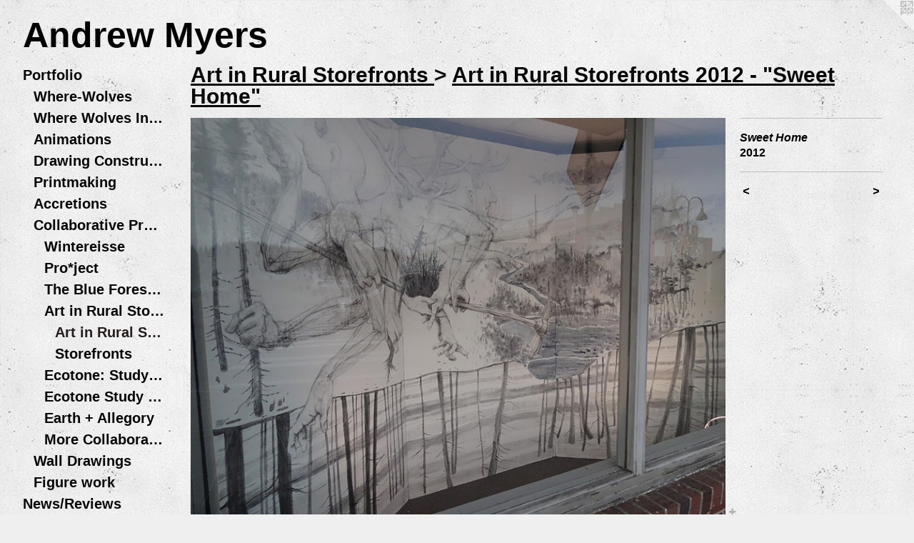

--- FILE ---
content_type: text/html;charset=utf-8
request_url: https://andrewrmyers.com/artwork/2967042-Sweet%20Home.html
body_size: 5009
content:
<!doctype html><html class="no-js a-image mobile-title-align--center has-mobile-menu-icon--left l-generic p-artwork has-page-nav mobile-menu-align--center has-wall-text "><head><meta charset="utf-8" /><meta content="IE=edge" http-equiv="X-UA-Compatible" /><meta http-equiv="X-OPP-Site-Id" content="15860" /><meta http-equiv="X-OPP-Revision" content="1457" /><meta http-equiv="X-OPP-Locke-Environment" content="production" /><meta http-equiv="X-OPP-Locke-Release" content="v0.0.141" /><title>Andrew Myers</title><link rel="canonical" href="https://andrewrmyers.com/artwork/2967042-Sweet%20Home.html" /><meta content="website" property="og:type" /><meta property="og:url" content="https://andrewrmyers.com/artwork/2967042-Sweet%20Home.html" /><meta property="og:title" content="Sweet Home" /><meta content="width=device-width, initial-scale=1" name="viewport" /><link type="text/css" rel="stylesheet" href="//cdnjs.cloudflare.com/ajax/libs/normalize/3.0.2/normalize.min.css" /><link type="text/css" rel="stylesheet" media="only all" href="//maxcdn.bootstrapcdn.com/font-awesome/4.3.0/css/font-awesome.min.css" /><link type="text/css" rel="stylesheet" media="not all and (min-device-width: 600px) and (min-device-height: 600px)" href="/release/locke/production/v0.0.141/css/small.css" /><link type="text/css" rel="stylesheet" media="only all and (min-device-width: 600px) and (min-device-height: 600px)" href="/release/locke/production/v0.0.141/css/large-generic.css" /><link type="text/css" rel="stylesheet" media="not all and (min-device-width: 600px) and (min-device-height: 600px)" href="/r17684238000000001457/css/small-site.css" /><link type="text/css" rel="stylesheet" media="only all and (min-device-width: 600px) and (min-device-height: 600px)" href="/r17684238000000001457/css/large-site.css" /><script>window.OPP = window.OPP || {};
OPP.modernMQ = 'only all';
OPP.smallMQ = 'not all and (min-device-width: 600px) and (min-device-height: 600px)';
OPP.largeMQ = 'only all and (min-device-width: 600px) and (min-device-height: 600px)';
OPP.downURI = '/x/8/6/0/15860/.down';
OPP.gracePeriodURI = '/x/8/6/0/15860/.grace_period';
OPP.imgL = function (img) {
  !window.lazySizes && img.onerror();
};
OPP.imgE = function (img) {
  img.onerror = img.onload = null;
  img.src = img.getAttribute('data-src');
  //img.srcset = img.getAttribute('data-srcset');
};</script><script src="/release/locke/production/v0.0.141/js/modernizr.js"></script><script src="/release/locke/production/v0.0.141/js/masonry.js"></script><script src="/release/locke/production/v0.0.141/js/respimage.js"></script><script src="/release/locke/production/v0.0.141/js/ls.aspectratio.js"></script><script src="/release/locke/production/v0.0.141/js/lazysizes.js"></script><script src="/release/locke/production/v0.0.141/js/large.js"></script><script src="/release/locke/production/v0.0.141/js/hammer.js"></script><script>if (!Modernizr.mq('only all')) { document.write('<link type="text/css" rel="stylesheet" href="/release/locke/production/v0.0.141/css/minimal.css">') }</script><meta name="google-site-verification" content="lK8Kqi1FDmAibUquY2qawkX2VwCrxDLtlxyHyWCzjPo" /><style>.media-max-width {
  display: block;
}

@media (min-height: 753px) {

  .media-max-width {
    max-width: 784.0px;
  }

}

@media (max-height: 753px) {

  .media-max-width {
    max-width: 104.0vh;
  }

}</style><script>(function(i,s,o,g,r,a,m){i['GoogleAnalyticsObject']=r;i[r]=i[r]||function(){
(i[r].q=i[r].q||[]).push(arguments)},i[r].l=1*new Date();a=s.createElement(o),
m=s.getElementsByTagName(o)[0];a.async=1;a.src=g;m.parentNode.insertBefore(a,m)
})(window,document,'script','//www.google-analytics.com/analytics.js','ga');
ga('create', 'UA-11611917-1', 'auto');
ga('send', 'pageview');</script></head><body><a class=" logo hidden--small" href="http://otherpeoplespixels.com/ref/andrewrmyers.com" title="Website by OtherPeoplesPixels" target="_blank"></a><header id="header"><a class=" site-title" href="/home.html"><span class=" site-title-text u-break-word">Andrew Myers</span><div class=" site-title-media"></div></a><a id="mobile-menu-icon" class="mobile-menu-icon hidden--no-js hidden--large"><svg viewBox="0 0 21 17" width="21" height="17" fill="currentColor"><rect x="0" y="0" width="21" height="3" rx="0"></rect><rect x="0" y="7" width="21" height="3" rx="0"></rect><rect x="0" y="14" width="21" height="3" rx="0"></rect></svg></a></header><nav class=" hidden--large"><ul class=" site-nav"><li class="nav-item nav-home "><a class="nav-link " href="/home.html">Home</a></li><li class="nav-item expanded nav-museum "><a class="nav-link " href="/section/121326.html">Portfolio</a><ul><li class="nav-item expanded nav-museum "><a class="nav-link " href="/section/417439-Where-Wolves%20.html">Where-Wolves </a><ul><li class="nav-gallery nav-item "><a class="nav-link " href="/section/477302-Oregon%20Where-Wolves%20.html">Oregon Where-Wolves </a></li><li class="nav-gallery nav-item "><a class="nav-link " href="/section/316771-Where-Wolf%20%28%20OR7%29.html">Where-Wolf ( OR7)</a></li><li class="nav-gallery nav-item "><a class="nav-link " href="/section/329772-Where-Wolf%2c%20Project%20Space%202012%2c%20Salem%2c%20OR.html">Where-Wolf, Project Space 2012, Salem, OR</a></li></ul></li><li class="nav-item expanded nav-museum "><a class="nav-link " href="/section/523639-Where%20Wolves%20Installations.html">Where Wolves Installations
</a><ul><li class="nav-gallery nav-item "><a class="nav-link " href="/artwork/5446336-Where%20Wolf%20Whychus%20Creek%20.html">Gather Gallery, Fairbanks AK</a></li><li class="nav-gallery nav-item "><a class="nav-link " href="/section/544177-Lower%20Columbia%20Community%20College%2c%20Longview%20WA.html">Lower Columbia Community College, Longview WA</a></li><li class="nav-gallery nav-item "><a class="nav-link " href="/section/544175-PCC%20Rock%20Creek%2c%20Portland%20OR%20.html">PCC Rock Creek, Portland OR </a></li><li class="nav-gallery nav-item "><a class="nav-link " href="/section/386545-Where-Wolf%20Willamette%20University%2c%20Salem%20OR%20.html">Where-Wolf Willamette University, Salem OR </a></li></ul></li><li class="nav-gallery nav-item expanded "><a class="nav-link " href="/section/517430-Animations%20.html">Animations </a></li><li class="nav-item expanded nav-museum "><a class="nav-link " href="/section/486465-Drawing%20Constructions%20.html">Drawing Constructions </a><ul><li class="nav-gallery nav-item "><a class="nav-link " href="/section/545049-Chewuacan%20Allegory%20Wildfire%20%2b%20Water%20Residency%2c%20Playa%20at%20Summer%20Lake%20.html">Chewuacan Allegory 
Wildfire + Water Residency, Playa at Summer Lake </a></li><li class="nav-gallery nav-item "><a class="nav-link " href="/section/527187-Substrata.html">Substrata</a></li><li class="nav-gallery nav-item "><a class="nav-link " href="/section/544321-Pine%20Meadow%20and%20Bird%20in%20Hand%20.html">Pine Meadow and Bird in Hand </a></li><li class="nav-gallery nav-item "><a class="nav-link " href="/section/544230-Oak%20Spring%20Garden%20Foundation%20-%20Fire%20House%20Studio%20Installations%20.html">OSGF</a></li><li class="nav-gallery nav-item "><a class="nav-link " href="/section/544229-Flight%20of%20the%20Hindemith%20Marbled%20Murrelet%20.html">Marbled Murrelet</a></li><li class="nav-gallery nav-item "><a class="nav-link " href="/section/477331-Artists%20%40%20Work%20.html">Artists @ Work </a></li><li class="nav-item nav-museum "><a class="nav-link " href="/section/417446-Giants.html">Giants</a><ul><li class="nav-gallery nav-item "><a class="nav-link " href="/section/121371-Planter.html">Planter</a></li><li class="nav-gallery nav-item "><a class="nav-link " href="/section/121437-Thrown.html">Thrown</a></li><li class="nav-gallery nav-item "><a class="nav-link " href="/section/121380-Dig%2fDug.html">Dig/Dug</a></li><li class="nav-gallery nav-item "><a class="nav-link " href="/section/147025-Flower.html">Flower</a></li><li class="nav-gallery nav-item "><a class="nav-link " href="/section/121523-Scribe.html">Scribe</a></li></ul></li><li class="nav-gallery nav-item "><a class="nav-link " href="/section/544322-Blue%20Lake%2c%20Caldera%20.html">Blue Lake, Caldera </a></li><li class="nav-gallery nav-item "><a class="nav-link " href="/section/121382-Be%20Useful.html">Be Useful</a></li></ul></li><li class="nav-item expanded nav-museum "><a class="nav-link " href="/section/417445-Printmaking%20.html">Printmaking </a><ul><li class="nav-gallery nav-item "><a class="nav-link " href="/section/528292-Wolves%20.html">Wolves </a></li><li class="nav-item nav-museum "><a class="nav-link " href="/section/133680-Bugs.html">Bugs</a><ul><li class="nav-gallery nav-item "><a class="nav-link " href="/section/153643-Winged.html">Winged</a></li><li class="nav-gallery nav-item "><a class="nav-link " href="/section/336012-Insects.html">Insects</a></li><li class="nav-gallery nav-item "><a class="nav-link " href="/section/146330-3rd%20Floor.html">3rd Floor</a></li></ul></li><li class="nav-gallery nav-item "><a class="nav-link " href="/section/273781-Various%20Monotype%20Prints%20.html">Various Monotype Prints </a></li><li class="nav-gallery nav-item "><a class="nav-link " href="/section/391857-mobile-homes.html">mobile-homes</a></li><li class="nav-gallery nav-item "><a class="nav-link " href="/section/169114-Jars.html">Jars</a></li><li class="nav-gallery nav-item "><a class="nav-link " href="/section/240077-Dinosaurs.html">Dinosaurs</a></li><li class="nav-gallery nav-item "><a class="nav-link " href="/section/133745-Feelers.html">Feelers</a></li><li class="nav-gallery nav-item "><a class="nav-link " href="/section/196923-Torso%20.html">Torso </a></li><li class="nav-gallery nav-item "><a class="nav-link " href="/section/162196-Flora.html">Flora</a></li><li class="nav-item nav-museum "><a class="nav-link " href="/section/156427-Avian.html">Avian</a><ul><li class="nav-gallery nav-item "><a class="nav-link " href="/section/133686-TATGILB.html">TATGILB
</a></li><li class="nav-gallery nav-item "><a class="nav-link " href="/section/173064-Feathers%20.html">Feathers </a></li><li class="nav-gallery nav-item "><a class="nav-link " href="/section/1564270000000.html">More Avian</a></li></ul></li><li class="nav-gallery nav-item "><a class="nav-link " href="/artwork/2005900-Norma%20Seibert%20Scholarship%20Print%22Home%20Fly%22.html">More Printmaking </a></li></ul></li><li class="nav-item expanded nav-museum "><a class="nav-link " href="/section/456723-Accretions%20.html">Accretions </a><ul><li class="nav-gallery nav-item "><a class="nav-link " href="/section/486602-Accretions%20-%20works%20on%20board.html">Accretions - works on board</a></li><li class="nav-gallery nav-item "><a class="nav-link " href="/section/364253-Accretions%20-%20works%20on%20paper%20.html">Accretions - works on paper </a></li><li class="nav-gallery nav-item "><a class="nav-link " href="/section/458822-Snakes%20.html">Snakes </a></li></ul></li><li class="nav-item expanded nav-museum "><a class="nav-link " href="/section/477327-Collaborative%20Projects%20.html">Collaborative Projects </a><ul><li class="nav-gallery nav-item expanded "><a class="nav-link " href="/section/475292-Shubert%27s%20Die%20Wintereisse%2c%20an%20ongoing%20interdisciplinary%20opera%20and%20drawing%20project%20with%20Marc%20Callahan%2e%20.html">Wintereisse </a></li><li class="nav-gallery nav-item expanded "><a class="nav-link " href="/section/407103-Pro%2aject.html">Pro*ject
</a></li><li class="nav-gallery nav-item expanded "><a class="nav-link " href="/section/436789-The%20Blue%20Forest%20Opera%20.html">The Blue Forest Opera </a></li><li class="nav-item expanded nav-museum "><a class="nav-link " href="/section/477328-Art%20in%20Rural%20Storefronts%20.html">Art in Rural Storefronts </a><ul><li class="nav-gallery nav-item expanded "><a class="selected nav-link " href="/section/342737-Art%20in%20Rural%20Storefronts%202012%20-%20%22Sweet%20Home%22.html">Art in Rural Storefronts 2012 - "Sweet Home"


























</a></li><li class="nav-gallery nav-item expanded "><a class="nav-link " href="/section/424336-Art%20in%20Rural%20Storefronts%202015%20-%20%22Above%20and%20Below%22.html">Storefronts</a></li></ul></li><li class="nav-gallery nav-item expanded "><a class="nav-link " href="/section/399045-Ecotone%3a%20Study%20%231.html">Ecotone: Study #1</a></li><li class="nav-gallery nav-item expanded "><a class="nav-link " href="/section/439704-Ecotone%20Study%20%232%3a%20LIPTOV%20-%20Slovakia%202016.html">Ecotone Study #2: LIPTOV - Slovakia 2016</a></li><li class="nav-gallery nav-item expanded "><a class="nav-link " href="/section/210749-Earth%20%2b%20Allegory%20.html">Earth + Allegory </a></li><li class="nav-gallery nav-item expanded "><a class="nav-link " href="/section/4773270000000.html">More Collaborative Projects </a></li></ul></li><li class="nav-item expanded nav-museum "><a class="nav-link " href="/section/442269-Wall%20Drawings%20.html">Wall Drawings </a><ul><li class="nav-gallery nav-item "><a class="nav-link " href="/section/544329-Drawing%20Place%20-%20Wolf%20Legs%20%2f%20Patas%20de%20LoboSantiago%2c%20Chile%20.html">Drawing Place - Wolf Legs / Patas de Lobo
Santiago, Chile </a></li><li class="nav-gallery nav-item "><a class="nav-link " href="/section/369154-Project%20Space%202013.html">Project Space 2013
</a></li><li class="nav-gallery nav-item "><a class="nav-link " href="/section/544422-Salem%20Art%20Association%20-%20Bush%20Barn%20Art%20Center%20.html">Salem Art Association - Bush Barn Art Center </a></li><li class="nav-gallery nav-item "><a class="nav-link " href="/section/544424-St%2e%20John%27s%20Portland%20OR%20.html">St. John's Portland OR </a></li><li class="nav-gallery nav-item "><a class="nav-link " href="/section/544423-Portland%20State%20University%20.html">Portland State University </a></li></ul></li><li class="nav-gallery nav-item expanded "><a class="nav-link " href="/section/273775-Figure%20work.html">Figure work</a></li></ul></li><li class="nav-news nav-item "><a class="nav-link " href="/news.html">News/Reviews</a></li><li class="nav-item nav-contact "><a class="nav-link " href="/contact.html">Contact</a></li><li class="nav-links nav-item "><a class="nav-link " href="/links.html">Links</a></li><li class="nav-flex1 nav-item "><a class="nav-link " href="/page/1-BIO.html">BIO</a></li><li class="nav-item nav-pdf1 "><a target="_blank" class="nav-link " href="//img-cache.oppcdn.com/fixed/15860/assets/f_t_RkRiENI_nLBc.pdf">CV</a></li><li class="nav-item nav-outside0 "><a target="_blank" class="nav-link " href="https://www.instagram.com/andrewrmyers/">Instagram</a></li></ul></nav><div class=" content"><nav class=" hidden--small" id="nav"><header><a class=" site-title" href="/home.html"><span class=" site-title-text u-break-word">Andrew Myers</span><div class=" site-title-media"></div></a></header><ul class=" site-nav"><li class="nav-item nav-home "><a class="nav-link " href="/home.html">Home</a></li><li class="nav-item expanded nav-museum "><a class="nav-link " href="/section/121326.html">Portfolio</a><ul><li class="nav-item expanded nav-museum "><a class="nav-link " href="/section/417439-Where-Wolves%20.html">Where-Wolves </a><ul><li class="nav-gallery nav-item "><a class="nav-link " href="/section/477302-Oregon%20Where-Wolves%20.html">Oregon Where-Wolves </a></li><li class="nav-gallery nav-item "><a class="nav-link " href="/section/316771-Where-Wolf%20%28%20OR7%29.html">Where-Wolf ( OR7)</a></li><li class="nav-gallery nav-item "><a class="nav-link " href="/section/329772-Where-Wolf%2c%20Project%20Space%202012%2c%20Salem%2c%20OR.html">Where-Wolf, Project Space 2012, Salem, OR</a></li></ul></li><li class="nav-item expanded nav-museum "><a class="nav-link " href="/section/523639-Where%20Wolves%20Installations.html">Where Wolves Installations
</a><ul><li class="nav-gallery nav-item "><a class="nav-link " href="/artwork/5446336-Where%20Wolf%20Whychus%20Creek%20.html">Gather Gallery, Fairbanks AK</a></li><li class="nav-gallery nav-item "><a class="nav-link " href="/section/544177-Lower%20Columbia%20Community%20College%2c%20Longview%20WA.html">Lower Columbia Community College, Longview WA</a></li><li class="nav-gallery nav-item "><a class="nav-link " href="/section/544175-PCC%20Rock%20Creek%2c%20Portland%20OR%20.html">PCC Rock Creek, Portland OR </a></li><li class="nav-gallery nav-item "><a class="nav-link " href="/section/386545-Where-Wolf%20Willamette%20University%2c%20Salem%20OR%20.html">Where-Wolf Willamette University, Salem OR </a></li></ul></li><li class="nav-gallery nav-item expanded "><a class="nav-link " href="/section/517430-Animations%20.html">Animations </a></li><li class="nav-item expanded nav-museum "><a class="nav-link " href="/section/486465-Drawing%20Constructions%20.html">Drawing Constructions </a><ul><li class="nav-gallery nav-item "><a class="nav-link " href="/section/545049-Chewuacan%20Allegory%20Wildfire%20%2b%20Water%20Residency%2c%20Playa%20at%20Summer%20Lake%20.html">Chewuacan Allegory 
Wildfire + Water Residency, Playa at Summer Lake </a></li><li class="nav-gallery nav-item "><a class="nav-link " href="/section/527187-Substrata.html">Substrata</a></li><li class="nav-gallery nav-item "><a class="nav-link " href="/section/544321-Pine%20Meadow%20and%20Bird%20in%20Hand%20.html">Pine Meadow and Bird in Hand </a></li><li class="nav-gallery nav-item "><a class="nav-link " href="/section/544230-Oak%20Spring%20Garden%20Foundation%20-%20Fire%20House%20Studio%20Installations%20.html">OSGF</a></li><li class="nav-gallery nav-item "><a class="nav-link " href="/section/544229-Flight%20of%20the%20Hindemith%20Marbled%20Murrelet%20.html">Marbled Murrelet</a></li><li class="nav-gallery nav-item "><a class="nav-link " href="/section/477331-Artists%20%40%20Work%20.html">Artists @ Work </a></li><li class="nav-item nav-museum "><a class="nav-link " href="/section/417446-Giants.html">Giants</a><ul><li class="nav-gallery nav-item "><a class="nav-link " href="/section/121371-Planter.html">Planter</a></li><li class="nav-gallery nav-item "><a class="nav-link " href="/section/121437-Thrown.html">Thrown</a></li><li class="nav-gallery nav-item "><a class="nav-link " href="/section/121380-Dig%2fDug.html">Dig/Dug</a></li><li class="nav-gallery nav-item "><a class="nav-link " href="/section/147025-Flower.html">Flower</a></li><li class="nav-gallery nav-item "><a class="nav-link " href="/section/121523-Scribe.html">Scribe</a></li></ul></li><li class="nav-gallery nav-item "><a class="nav-link " href="/section/544322-Blue%20Lake%2c%20Caldera%20.html">Blue Lake, Caldera </a></li><li class="nav-gallery nav-item "><a class="nav-link " href="/section/121382-Be%20Useful.html">Be Useful</a></li></ul></li><li class="nav-item expanded nav-museum "><a class="nav-link " href="/section/417445-Printmaking%20.html">Printmaking </a><ul><li class="nav-gallery nav-item "><a class="nav-link " href="/section/528292-Wolves%20.html">Wolves </a></li><li class="nav-item nav-museum "><a class="nav-link " href="/section/133680-Bugs.html">Bugs</a><ul><li class="nav-gallery nav-item "><a class="nav-link " href="/section/153643-Winged.html">Winged</a></li><li class="nav-gallery nav-item "><a class="nav-link " href="/section/336012-Insects.html">Insects</a></li><li class="nav-gallery nav-item "><a class="nav-link " href="/section/146330-3rd%20Floor.html">3rd Floor</a></li></ul></li><li class="nav-gallery nav-item "><a class="nav-link " href="/section/273781-Various%20Monotype%20Prints%20.html">Various Monotype Prints </a></li><li class="nav-gallery nav-item "><a class="nav-link " href="/section/391857-mobile-homes.html">mobile-homes</a></li><li class="nav-gallery nav-item "><a class="nav-link " href="/section/169114-Jars.html">Jars</a></li><li class="nav-gallery nav-item "><a class="nav-link " href="/section/240077-Dinosaurs.html">Dinosaurs</a></li><li class="nav-gallery nav-item "><a class="nav-link " href="/section/133745-Feelers.html">Feelers</a></li><li class="nav-gallery nav-item "><a class="nav-link " href="/section/196923-Torso%20.html">Torso </a></li><li class="nav-gallery nav-item "><a class="nav-link " href="/section/162196-Flora.html">Flora</a></li><li class="nav-item nav-museum "><a class="nav-link " href="/section/156427-Avian.html">Avian</a><ul><li class="nav-gallery nav-item "><a class="nav-link " href="/section/133686-TATGILB.html">TATGILB
</a></li><li class="nav-gallery nav-item "><a class="nav-link " href="/section/173064-Feathers%20.html">Feathers </a></li><li class="nav-gallery nav-item "><a class="nav-link " href="/section/1564270000000.html">More Avian</a></li></ul></li><li class="nav-gallery nav-item "><a class="nav-link " href="/artwork/2005900-Norma%20Seibert%20Scholarship%20Print%22Home%20Fly%22.html">More Printmaking </a></li></ul></li><li class="nav-item expanded nav-museum "><a class="nav-link " href="/section/456723-Accretions%20.html">Accretions </a><ul><li class="nav-gallery nav-item "><a class="nav-link " href="/section/486602-Accretions%20-%20works%20on%20board.html">Accretions - works on board</a></li><li class="nav-gallery nav-item "><a class="nav-link " href="/section/364253-Accretions%20-%20works%20on%20paper%20.html">Accretions - works on paper </a></li><li class="nav-gallery nav-item "><a class="nav-link " href="/section/458822-Snakes%20.html">Snakes </a></li></ul></li><li class="nav-item expanded nav-museum "><a class="nav-link " href="/section/477327-Collaborative%20Projects%20.html">Collaborative Projects </a><ul><li class="nav-gallery nav-item expanded "><a class="nav-link " href="/section/475292-Shubert%27s%20Die%20Wintereisse%2c%20an%20ongoing%20interdisciplinary%20opera%20and%20drawing%20project%20with%20Marc%20Callahan%2e%20.html">Wintereisse </a></li><li class="nav-gallery nav-item expanded "><a class="nav-link " href="/section/407103-Pro%2aject.html">Pro*ject
</a></li><li class="nav-gallery nav-item expanded "><a class="nav-link " href="/section/436789-The%20Blue%20Forest%20Opera%20.html">The Blue Forest Opera </a></li><li class="nav-item expanded nav-museum "><a class="nav-link " href="/section/477328-Art%20in%20Rural%20Storefronts%20.html">Art in Rural Storefronts </a><ul><li class="nav-gallery nav-item expanded "><a class="selected nav-link " href="/section/342737-Art%20in%20Rural%20Storefronts%202012%20-%20%22Sweet%20Home%22.html">Art in Rural Storefronts 2012 - "Sweet Home"


























</a></li><li class="nav-gallery nav-item expanded "><a class="nav-link " href="/section/424336-Art%20in%20Rural%20Storefronts%202015%20-%20%22Above%20and%20Below%22.html">Storefronts</a></li></ul></li><li class="nav-gallery nav-item expanded "><a class="nav-link " href="/section/399045-Ecotone%3a%20Study%20%231.html">Ecotone: Study #1</a></li><li class="nav-gallery nav-item expanded "><a class="nav-link " href="/section/439704-Ecotone%20Study%20%232%3a%20LIPTOV%20-%20Slovakia%202016.html">Ecotone Study #2: LIPTOV - Slovakia 2016</a></li><li class="nav-gallery nav-item expanded "><a class="nav-link " href="/section/210749-Earth%20%2b%20Allegory%20.html">Earth + Allegory </a></li><li class="nav-gallery nav-item expanded "><a class="nav-link " href="/section/4773270000000.html">More Collaborative Projects </a></li></ul></li><li class="nav-item expanded nav-museum "><a class="nav-link " href="/section/442269-Wall%20Drawings%20.html">Wall Drawings </a><ul><li class="nav-gallery nav-item "><a class="nav-link " href="/section/544329-Drawing%20Place%20-%20Wolf%20Legs%20%2f%20Patas%20de%20LoboSantiago%2c%20Chile%20.html">Drawing Place - Wolf Legs / Patas de Lobo
Santiago, Chile </a></li><li class="nav-gallery nav-item "><a class="nav-link " href="/section/369154-Project%20Space%202013.html">Project Space 2013
</a></li><li class="nav-gallery nav-item "><a class="nav-link " href="/section/544422-Salem%20Art%20Association%20-%20Bush%20Barn%20Art%20Center%20.html">Salem Art Association - Bush Barn Art Center </a></li><li class="nav-gallery nav-item "><a class="nav-link " href="/section/544424-St%2e%20John%27s%20Portland%20OR%20.html">St. John's Portland OR </a></li><li class="nav-gallery nav-item "><a class="nav-link " href="/section/544423-Portland%20State%20University%20.html">Portland State University </a></li></ul></li><li class="nav-gallery nav-item expanded "><a class="nav-link " href="/section/273775-Figure%20work.html">Figure work</a></li></ul></li><li class="nav-news nav-item "><a class="nav-link " href="/news.html">News/Reviews</a></li><li class="nav-item nav-contact "><a class="nav-link " href="/contact.html">Contact</a></li><li class="nav-links nav-item "><a class="nav-link " href="/links.html">Links</a></li><li class="nav-flex1 nav-item "><a class="nav-link " href="/page/1-BIO.html">BIO</a></li><li class="nav-item nav-pdf1 "><a target="_blank" class="nav-link " href="//img-cache.oppcdn.com/fixed/15860/assets/f_t_RkRiENI_nLBc.pdf">CV</a></li><li class="nav-item nav-outside0 "><a target="_blank" class="nav-link " href="https://www.instagram.com/andrewrmyers/">Instagram</a></li></ul><footer><div class=" copyright">© ANDREW MYERS</div><div class=" credit"><a href="http://otherpeoplespixels.com/ref/andrewrmyers.com" target="_blank">Website by OtherPeoplesPixels</a></div></footer></nav><main id="main"><div class=" page clearfix media-max-width"><h1 class="parent-title title"><a class=" title-segment hidden--small" href="/section/477328-Art%20in%20Rural%20Storefronts%20.html">Art in Rural Storefronts </a><span class=" title-sep hidden--small"> &gt; </span><a class=" title-segment" href="/section/342737-Art%20in%20Rural%20Storefronts%202012%20-%20%22Sweet%20Home%22.html">Art in Rural Storefronts 2012 - "Sweet Home"


























</a></h1><div class=" media-and-info"><div class=" page-media-wrapper media"><a class=" page-media" title="Sweet Home" href="/artwork/2967041-Sweet%20Home.html" id="media"><img data-aspectratio="784/588" class="u-img " alt="Sweet Home" src="//img-cache.oppcdn.com/fixed/15860/assets/p5_T2Dw5HMLkxnTc.jpg" srcset="//img-cache.oppcdn.com/img/v1.0/s:15860/t:QkxBTksrVEVYVCtIRVJF/p:12/g:tl/o:2.5/a:50/q:90/984x588-p5_T2Dw5HMLkxnTc.jpg/784x588/7db7cf59d65d9a94d56908118e6f7cfe.jpg 784w,
//img-cache.oppcdn.com/fixed/15860/assets/p5_T2Dw5HMLkxnTc.jpg 640w" sizes="(max-device-width: 599px) 100vw,
(max-device-height: 599px) 100vw,
(max-width: 640px) 640px,
(max-height: 480px) 640px,
784px" /></a><a class=" zoom-corner" style="display: none" id="zoom-corner"><span class=" zoom-icon fa fa-search-plus"></span></a><div class="share-buttons a2a_kit social-icons hidden--small" data-a2a-title="Sweet Home" data-a2a-url="https://andrewrmyers.com/artwork/2967042-Sweet%20Home.html"><a target="_blank" class="u-img-link share-button a2a_dd " href="https://www.addtoany.com/share_save"><span class="social-icon share fa-plus fa "></span></a></div></div><div class=" info border-color"><div class=" wall-text border-color"><div class=" wt-item wt-title">Sweet Home</div><div class=" wt-item wt-date">2012</div></div><div class=" page-nav hidden--small border-color clearfix"><a class=" prev" id="artwork-prev" href="/artwork/2967057-Sweet%20Home.html">&lt; <span class=" m-hover-show">previous</span></a> <a class=" next" id="artwork-next" href="/artwork/2967041-Sweet%20Home.html"><span class=" m-hover-show">next</span> &gt;</a></div></div></div><div class="share-buttons a2a_kit social-icons hidden--large" data-a2a-title="Sweet Home" data-a2a-url="https://andrewrmyers.com/artwork/2967042-Sweet%20Home.html"><a target="_blank" class="u-img-link share-button a2a_dd " href="https://www.addtoany.com/share_save"><span class="social-icon share fa-plus fa "></span></a></div></div></main></div><footer><div class=" copyright">© ANDREW MYERS</div><div class=" credit"><a href="http://otherpeoplespixels.com/ref/andrewrmyers.com" target="_blank">Website by OtherPeoplesPixels</a></div></footer><div class=" modal zoom-modal" style="display: none" id="zoom-modal"><style>@media (min-aspect-ratio: 4/3) {

  .zoom-media {
    width: auto;
    max-height: 588px;
    height: 100%;
  }

}

@media (max-aspect-ratio: 4/3) {

  .zoom-media {
    height: auto;
    max-width: 784px;
    width: 100%;
  }

}
@supports (object-fit: contain) {
  img.zoom-media {
    object-fit: contain;
    width: 100%;
    height: 100%;
    max-width: 784px;
    max-height: 588px;
  }
}</style><div class=" zoom-media-wrapper"><img onerror="OPP.imgE(this);" onload="OPP.imgL(this);" data-src="//img-cache.oppcdn.com/fixed/15860/assets/p5_T2Dw5HMLkxnTc.jpg" data-srcset="//img-cache.oppcdn.com/img/v1.0/s:15860/t:QkxBTksrVEVYVCtIRVJF/p:12/g:tl/o:2.5/a:50/q:90/984x588-p5_T2Dw5HMLkxnTc.jpg/784x588/7db7cf59d65d9a94d56908118e6f7cfe.jpg 784w,
//img-cache.oppcdn.com/fixed/15860/assets/p5_T2Dw5HMLkxnTc.jpg 640w" data-sizes="(max-device-width: 599px) 100vw,
(max-device-height: 599px) 100vw,
(max-width: 640px) 640px,
(max-height: 480px) 640px,
784px" class="zoom-media lazyload hidden--no-js " alt="Sweet Home" /><noscript><img class="zoom-media " alt="Sweet Home" src="//img-cache.oppcdn.com/fixed/15860/assets/p5_T2Dw5HMLkxnTc.jpg" /></noscript></div></div><div class=" offline"></div><script src="/release/locke/production/v0.0.141/js/small.js"></script><script src="/release/locke/production/v0.0.141/js/artwork.js"></script><script>var a2a_config = a2a_config || {};a2a_config.prioritize = ['facebook','twitter','linkedin','googleplus','pinterest','instagram','tumblr','share'];a2a_config.onclick = 1;(function(){  var a = document.createElement('script');  a.type = 'text/javascript'; a.async = true;  a.src = '//static.addtoany.com/menu/page.js';  document.getElementsByTagName('head')[0].appendChild(a);})();</script><script>window.oppa=window.oppa||function(){(oppa.q=oppa.q||[]).push(arguments)};oppa('config','pathname','production/v0.0.141/15860');oppa('set','g','true');oppa('set','l','generic');oppa('set','p','artwork');oppa('set','a','image');oppa('rect','m','media','');oppa('send');</script><script async="" src="/release/locke/production/v0.0.141/js/analytics.js"></script><script src="https://otherpeoplespixels.com/static/enable-preview.js"></script></body></html>

--- FILE ---
content_type: text/css;charset=utf-8
request_url: https://andrewrmyers.com/r17684238000000001457/css/large-site.css
body_size: 525
content:
body {
  background-color: #EFEFEF;
  font-weight: 700;
  font-style: normal;
  font-family: "Arial", "Helvetica", sans-serif;
}

body {
  color: #000000;
}

main a {
  color: #080b0d;
}

main a:hover {
  text-decoration: underline;
  color: #1b262d;
}

main a:visited {
  color: #1b262d;
}

.site-title, .mobile-menu-icon {
  color: #030202;
}

.site-nav, .mobile-menu-link, nav:before, nav:after {
  color: #090707;
}

.site-nav a {
  color: #090707;
}

.site-nav a:hover {
  text-decoration: none;
  color: #261d1d;
}

.site-nav a:visited {
  color: #090707;
}

.site-nav a.selected {
  color: #261d1d;
}

.site-nav:hover a.selected {
  color: #090707;
}

footer {
  color: #d6d6d6;
}

footer a {
  color: #080b0d;
}

footer a:hover {
  text-decoration: underline;
  color: #1b262d;
}

footer a:visited {
  color: #1b262d;
}

.title, .news-item-title, .flex-page-title {
  color: #090707;
}

.title a {
  color: #090707;
}

.title a:hover {
  text-decoration: none;
  color: #261d1d;
}

.title a:visited {
  color: #090707;
}

.hr, .hr-before:before, .hr-after:after, .hr-before--small:before, .hr-before--large:before, .hr-after--small:after, .hr-after--large:after {
  border-top-color: #666666;
}

.button {
  background: #080b0d;
  color: #EFEFEF;
}

.social-icon {
  background-color: #000000;
  color: #EFEFEF;
}

.welcome-modal {
  background-color: #FFFFFF;
}

.share-button .social-icon {
  color: #000000;
}

body {
  background-image: url(//static.otherpeoplespixels.com/images/backgrounds/concrete_wall-light_gray.png);
}

.site-title {
  font-family: "Arial", "Helvetica", sans-serif;
  font-style: normal;
  font-weight: 700;
}

.site-nav {
  font-family: "Arial", "Helvetica", sans-serif;
  font-style: normal;
  font-weight: 700;
}

.section-title, .parent-title, .news-item-title, .link-name, .preview-placeholder, .preview-image, .flex-page-title {
  font-family: "Arial", "Helvetica", sans-serif;
  font-style: normal;
  font-weight: 700;
}

body {
  font-size: 16px;
}

.site-title {
  font-size: 50px;
}

.site-nav {
  font-size: 20px;
}

.title, .news-item-title, .link-name, .flex-page-title {
  font-size: 30px;
}

.border-color {
  border-color: hsla(0, 0%, 0%, 0.2);
}

.p-artwork .page-nav a {
  color: #000000;
}

.p-artwork .page-nav a:hover {
  text-decoration: none;
  color: #000000;
}

.p-artwork .page-nav a:visited {
  color: #000000;
}

.wordy {
  text-align: left;
}

--- FILE ---
content_type: text/css;charset=utf-8
request_url: https://andrewrmyers.com/r17684238000000001457/css/small-site.css
body_size: 349
content:
body {
  background-color: #EFEFEF;
  font-weight: 700;
  font-style: normal;
  font-family: "Arial", "Helvetica", sans-serif;
}

body {
  color: #000000;
}

main a {
  color: #080b0d;
}

main a:hover {
  text-decoration: underline;
  color: #1b262d;
}

main a:visited {
  color: #1b262d;
}

.site-title, .mobile-menu-icon {
  color: #030202;
}

.site-nav, .mobile-menu-link, nav:before, nav:after {
  color: #090707;
}

.site-nav a {
  color: #090707;
}

.site-nav a:hover {
  text-decoration: none;
  color: #261d1d;
}

.site-nav a:visited {
  color: #090707;
}

.site-nav a.selected {
  color: #261d1d;
}

.site-nav:hover a.selected {
  color: #090707;
}

footer {
  color: #d6d6d6;
}

footer a {
  color: #080b0d;
}

footer a:hover {
  text-decoration: underline;
  color: #1b262d;
}

footer a:visited {
  color: #1b262d;
}

.title, .news-item-title, .flex-page-title {
  color: #090707;
}

.title a {
  color: #090707;
}

.title a:hover {
  text-decoration: none;
  color: #261d1d;
}

.title a:visited {
  color: #090707;
}

.hr, .hr-before:before, .hr-after:after, .hr-before--small:before, .hr-before--large:before, .hr-after--small:after, .hr-after--large:after {
  border-top-color: #666666;
}

.button {
  background: #080b0d;
  color: #EFEFEF;
}

.social-icon {
  background-color: #000000;
  color: #EFEFEF;
}

.welcome-modal {
  background-color: #FFFFFF;
}

.site-title {
  font-family: "Arial", "Helvetica", sans-serif;
  font-style: normal;
  font-weight: 700;
}

nav {
  font-family: "Arial", "Helvetica", sans-serif;
  font-style: normal;
  font-weight: 700;
}

.wordy {
  text-align: left;
}

.site-title {
  font-size: 2.1875rem;
}

footer .credit a {
  color: #000000;
}